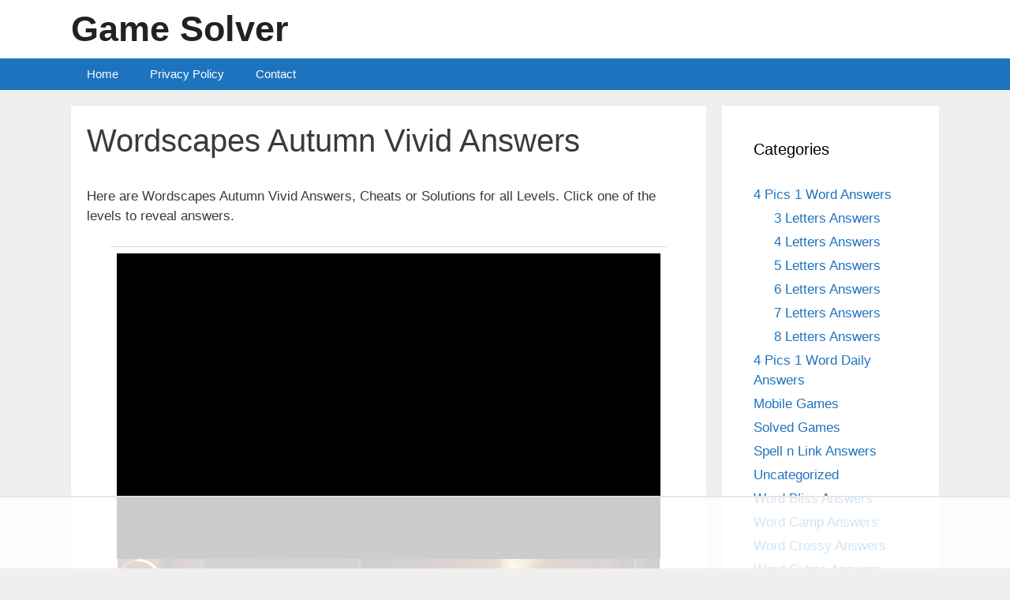

--- FILE ---
content_type: text/html
request_url: https://api.intentiq.com/profiles_engine/ProfilesEngineServlet?at=39&mi=10&dpi=936734067&pt=17&dpn=1&iiqidtype=2&iiqpcid=382e49ed-f8ae-4e4d-ab80-d6978728bde1&iiqpciddate=1768455919787&pcid=52546ec5-47c1-4db0-847f-8d54afa64cf5&idtype=3&gdpr=0&japs=false&jaesc=0&jafc=0&jaensc=0&jsver=0.33&testGroup=A&source=pbjs&ABTestingConfigurationSource=group&abtg=A&vrref=https%3A%2F%2Fwww.gamesolver.net
body_size: 54
content:
{"abPercentage":97,"adt":1,"ct":2,"isOptedOut":false,"data":{"eids":[]},"dbsaved":"false","ls":true,"cttl":86400000,"abTestUuid":"g_35134f9d-be6b-43da-aff6-26b66b2468cb","tc":9,"sid":881369084}

--- FILE ---
content_type: text/html; charset=utf-8
request_url: https://www.google.com/recaptcha/api2/aframe
body_size: 268
content:
<!DOCTYPE HTML><html><head><meta http-equiv="content-type" content="text/html; charset=UTF-8"></head><body><script nonce="7TCYHW7HMOEdFb20_XXB2g">/** Anti-fraud and anti-abuse applications only. See google.com/recaptcha */ try{var clients={'sodar':'https://pagead2.googlesyndication.com/pagead/sodar?'};window.addEventListener("message",function(a){try{if(a.source===window.parent){var b=JSON.parse(a.data);var c=clients[b['id']];if(c){var d=document.createElement('img');d.src=c+b['params']+'&rc='+(localStorage.getItem("rc::a")?sessionStorage.getItem("rc::b"):"");window.document.body.appendChild(d);sessionStorage.setItem("rc::e",parseInt(sessionStorage.getItem("rc::e")||0)+1);localStorage.setItem("rc::h",'1768455928516');}}}catch(b){}});window.parent.postMessage("_grecaptcha_ready", "*");}catch(b){}</script></body></html>

--- FILE ---
content_type: text/plain
request_url: https://rtb.openx.net/openrtbb/prebidjs
body_size: -226
content:
{"id":"5d071174-72ea-4684-8fcc-320b6d9f6d05","nbr":0}

--- FILE ---
content_type: text/plain
request_url: https://rtb.openx.net/openrtbb/prebidjs
body_size: -226
content:
{"id":"ae3fa8c8-72f1-4a2f-b2bc-72af8cd36868","nbr":0}

--- FILE ---
content_type: text/plain
request_url: https://rtb.openx.net/openrtbb/prebidjs
body_size: -226
content:
{"id":"050caf3d-abb2-408f-a8d3-f56275d4a258","nbr":0}

--- FILE ---
content_type: text/plain
request_url: https://rtb.openx.net/openrtbb/prebidjs
body_size: -226
content:
{"id":"580d52d4-e306-4ead-88a8-4185cb9ab2ba","nbr":0}

--- FILE ---
content_type: text/plain
request_url: https://rtb.openx.net/openrtbb/prebidjs
body_size: -226
content:
{"id":"d09570de-4da4-41b1-8395-7889fbd7a49a","nbr":0}

--- FILE ---
content_type: text/plain
request_url: https://rtb.openx.net/openrtbb/prebidjs
body_size: -226
content:
{"id":"b223e856-9383-4fb4-80d9-8d45a07f3e3d","nbr":0}

--- FILE ---
content_type: text/plain
request_url: https://rtb.openx.net/openrtbb/prebidjs
body_size: -226
content:
{"id":"d2ab2a56-bd39-44e8-b852-e3da04fc6fb4","nbr":0}

--- FILE ---
content_type: text/plain; charset=utf-8
request_url: https://ads.adthrive.com/http-api/cv2
body_size: 4353
content:
{"om":["024g8g3j","06p643vp","0b0m8l4f","0nkew1d9","0sm4lr19","1","10011/7c4e417c23ab5a5c1377558d6e8ba25b","10011/8b27c31a5a670fa1f1bbaf67c61def2e","10011/ba9f11025c980a17f6936d2888902e29","10310289136970_462615644","10310289136970_593674671","10310289136970_594352012","10877374","10ua7afe","11142692","11509227","1185:1610326628","11896988","12010080","12010084","12010088","12123650","12142259","12219633","124843_8","124848_7","124853_7","12623746","12gfb8kp","1453468","1610326728","1611092","17_24765483","1832l91i","1891/84814","1cmuj15l","1ftzvfyu","1kpjxj5u","1ktgrre1","1m7ow47i","1n7ce9xi","1oawpqmi","1p4k6hot","202d4qe7","206_487951","206_501420","2132:45500596","2132:45563177","2249:650628539","2249:655776682","2249:672918103","2249:691914577","2249:694710256","2307:2zz883h7","2307:3mxedu9e","2307:3o9hdib5","2307:4ghpg1az","2307:875v1cu3","2307:8orkh93v","2307:a7w365s6","2307:df3ay4lc","2307:ekv63n6v","2307:fqeh4hao","2307:itmaz0g4","2307:jaz5omfl","2307:ujqkqtnh","2307:v958nz4c","2307:v9nj2zmr","2307:y6mvqh9c","2307:z2zvrgyz","2307:zlulb9sp","23786238","2409_15064_70_85445183","2409_15064_70_85445193","2409_15064_70_85809046","2409_25495_176_CR52092920","2409_25495_176_CR52092921","2409_25495_176_CR52092959","2409_25495_176_CR52150651","2409_25495_176_CR52153849","2409_25495_176_CR52175340","2409_25495_176_CR52178315","2409_25495_176_CR52178316","2409_25495_176_CR52186411","2409_25495_176_CR52188001","242408891","245841736","246638573","25048198","25048614","25048618","25048620","25_53v6aquw","25_utberk8n","25_yi6qlg3p","262594","2676:85807320","2711_64_11999803","2715_9888_262592","2715_9888_549410","2715_9888_549423","2760:176_CR52092956","2760:176_CR52092957","2760:176_CR52092958","2760:176_CR52092959","2760:176_CR52150651","2760:176_CR52153848","2760:176_CR52153849","2760:176_CR52175339","2760:176_CR52175340","2760:176_CR52178314","2760:176_CR52178315","2760:176_CR52186411","2760:176_CR52186412","2760:176_CR52190519","27s3hbtl","29414696","29414711","2jjp1phz","2y8cdpp5","2zz883h7","306_24765466","306_24765531","306_24765537","308_125203_14","308_125204_11","32288936","32j56hnc","3335_25247_700109379","3335_25247_700109389","33419204","33419345","33604871","33605023","34534170","3490:CR52092920","3490:CR52092956","3490:CR52175339","3490:CR52175340","3490:CR52178314","3490:CR52178316","3490:CR52186411","3490:CR52212688","34eys5wu","35912746","3658_15078_9camwlap","3658_15078_cuudl2xr","3658_16671_T26265953","3658_26587_2zz883h7","3658_582283_T26248245","3658_78719_x80qjvac","3702_139777_24765456","3702_139777_24765460","3702_139777_24765466","3702_139777_24765476","3702_139777_24765477","3702_139777_24765483","3702_139777_24765489","3702_139777_24765494","3702_139777_24765499","3702_139777_24765524","3702_139777_24765527","3702_139777_24765529","3702_139777_24765531","3702_139777_24765537","3702_139777_24765544","3702_139777_24765546","3702_139777_24765548","37cerfai","381513943572","3822:23421345","3LMBEkP-wis","3e6cbb9d","3o6augn1","3o9hdib5","3q49ttf8","409_192565","409_216326","409_216406","409_216496","409_216506","409_220139","409_220336","409_220364","409_223599","409_225978","409_225983","409_225988","409_225990","409_226321","409_226322","409_226332","409_227223","409_227224","409_227226","409_227230","409_228062","409_228063","409_228064","409_228065","409_228070","409_228073","409_228348","409_228358","409_230713","409_230714","409_230718","42604842","439246469228","44629254","458901553568","462615644","47370268","47869802","481703827","485027845327","49064328","4aqwokyz","4fk9nxse","4ghpg1az","4qxmmgd2","501420","51372355","521168","521_425_203500","521_425_203509","521_425_203515","521_425_203518","521_425_203525","521_425_203535","521_425_203536","521_425_203542","521_425_203702","521_425_203871","521_425_203930","521_425_203952","521_425_203956","522709","53v6aquw","54044550","54779847","54779856","54779873","549410","549423","549634","5510:0nkew1d9","5510:1cmuj15l","5510:cymho2zs","5563_66529_OAIP.1c76eaab97db85bd36938f82604fa570","55726028","55726194","557_409_216366","557_409_216386","557_409_216586","557_409_220139","557_409_220149","557_409_220333","557_409_220336","557_409_220343","557_409_220344","557_409_220353","557_409_220354","557_409_220368","557_409_223589","557_409_223599","557_409_228055","557_409_228065","557_409_228072","557_409_228073","557_409_228074","557_409_228105","557_409_228348","557_409_228349","557_409_228363","557_409_230714","558_93_a0oxacu8","559957472","56341213","57149971","57149985","5826500827","593674671","59873208","59873227","5fz7vp77","5ia3jbdy","5rd4wk9i","60360546","60618847","60652997","609577512","61085224","61102880","61916211","61916229","61932920","61932925","61932933","61932957","6226505231","6226505239","6226530649","62541139","627309156","627309159","62764941","62788041","628444259","628444349","628444433","628444436","628444439","628456310","628456313","628456382","628622163","628622169","628622172","628622175","628622178","628622241","628622244","628622247","628622250","628683371","628687043","628687157","628687460","628687463","628803013","628841673","629007394","629009180","629167998","629168001","629168010","629168565","629171196","629171202","62946748","62980385","62981075","636910768489","659216891404","659713728691","680597458938","680_99480_700109377","680_99480_700109379","680_99480_700109389","680_99480_700109391","680_99480_700109393","680_99480_700109399","683692339","683730753","683738007","683738706","684137347","684492634","684493019","694906156","694912939","695879908","695879922","696314600","697896724","699812344","699812857","699813340","699824707","6mrds7pc","700109389","702397981","702423494","702759138","702759424","702759436","702759441","702759599","702759695","702838408","71aegw5s","725509926414","7354_138543_85445129","7354_138543_85445179","7354_138543_85807294","7354_138543_85809016","7354_138543_85809046","7354_138543_85809050","7414_121891_5794343","7732580","792401017416","7969_149355_45327622","7cmeqmw8","7fc6xgyo","7g3m152i","7h5ymc3x","7hnew4tc","8152859","8152879","8341_230731_579199547309811353","8341_230731_589318202881681006","8341_230731_589451478355172056","85445211","85445224","85807294","85807307","85807320","85807326","85809006","85809016","85809046","85809052","86509229","8666/7cd4d5087da37c02cd8f72043b73ba5e","88o5ox1x","8ax1f5n9","8b5u826e","8ct84053","8fdfc014","8orkh93v","8wnbjttv","9057/0328842c8f1d017570ede5c97267f40d","9057/0da634e56b4dee1eb149a27fcef83898","9057/37a3ff30354283181bfb9fb2ec2f8f75","9074_602714_9056/b5ad84367a1e9ace447162b6d46f06cf","90_12623748","9rqgwgyb","9uqo4ixz","K7aW6-W4pKA","a0oxacu8","a0r398qn","a4nw4c6t","a566o9hb","a7w365s6","aatgyedd","ajg9cucv","auudl55x","b3sqze11","be4hm1i2","bj4kmsd6","bmp4lbzm","bn278v80","bqc0ppkj","bvvoyc72","c0g74cdw","c1dt8zmk","c1hsjx06","cqant14y","cr-98vvzk3vubxf","cr-9hxzbqc08jrgv2","cr-aawz1h7subwj","cr-aawz1h8qubwj","cr-ccrzxi5tx7uiu","cr-h6q46o706lrgv2","cr-k1raq3v1uatj","cr-lg354l2uvergv2","cuudl2xr","cv2huqwc","cy298mho2zs","cymho2zs","ddr52z0n","df3ay4lc","dpjydwun","e2qeeuc5","e4h05dx3","ej5m2l5p","ekv63n6v","en5njl83","faia6gj7","fcn2zae1","fdei8k7h","fdujxvyb","fmbxvfw0","fmmrtnw7","fqeh4hao","g749lgab","g88ob0qg","ghoftjpg","gjwam5dw","gluuphph","gr2aoieq","hbev5lgg","hf9ak5dg","hi2988yer5p","hi8yer5p","hqz7anxg","ic7fhmq6","if2984uvcqf","it298aqmlds","itmaz0g4","ivj31xd0","j45j2243","j4wtrm2z","j5etulb2","j5j8jiab","jaz5omfl","jd035jgw","jwavavoo","k7m5rlmb","k9jhrswd","kecbwzbd","kgfwtasx","kk5768bd","klqiditz","kpia35q1","l3n14zqf","l9l53i71","livo1etn","mne39gsk","mtsc0nih","mwwkdj9h","npkuvcja","nrlkfmof","nv0uqrqm","o5xj653n","offogevi","ofoon6ir","op9gtamy","ou8gxy4u","ovzu1bco","oz31jrd0","ozdii3rw","pagvt0pd","pilv78fi","pkydekxi","po1pucm2","poc1p809","pug4sba4","py7pfspy","pzgd3hum","q2ekj70j","qqvgscdx","ralux098","ri6lq5cf","rmenh8cz","rnd2v82r","rppwgh8f","rrlikvt1","s4s41bit","sbch20od","sk4ge5lf","t4zab46q","t5alo5fu","t6b3otvc","t73gfjqn","ti0s3bz3","u3oyi6bb","uf7vbcrs","ujqkqtnh","usle8ijx","uxcfox2r","uy87h4kt","v9nj2zmr","ven7pu1c","vk7simkb","vryqdtb1","w1ws81sy","wf23zepx","wgs30pcg","wk7ju0s9","wtlpbid4","wvye2xa9","wxfnrapl","x9yz5t0i","xgzzblzl","xncaqh7c","xwhet1qh","y141rtv6","y6mvqh9c","y84e8qjy","yi6qlg3p","ykt9wh3r","yl0m4qvg","ymhftm1x","yp0utlvz","z2zvrgyz","z8hcebyi","zpxg6xq0","zre6tl38","zw6jpag6","zxdtsljv","7979132","7979135"],"pmp":[],"adomains":["1md.org","a4g.com","about.bugmd.com","acelauncher.com","adameve.com","adelion.com","adp3.net","advenuedsp.com","aibidauction.com","aibidsrv.com","akusoli.com","allofmpls.org","arkeero.net","ato.mx","avazutracking.net","avid-ad-server.com","avid-adserver.com","avidadserver.com","aztracking.net","bc-sys.com","bcc-ads.com","bidderrtb.com","bidscube.com","bizzclick.com","bkserving.com","bksn.se","brightmountainads.com","bucksense.io","bugmd.com","ca.iqos.com","capitaloneshopping.com","cdn.dsptr.com","clarifion.com","clean.peebuster.com","cotosen.com","cs.money","cwkuki.com","dallasnews.com","dcntr-ads.com","decenterads.com","derila-ergo.com","dhgate.com","dhs.gov","digitaladsystems.com","displate.com","doyour.bid","dspbox.io","envisionx.co","ezmob.com","fla-keys.com","fmlabsonline.com","g123.jp","g2trk.com","gadgetslaboratory.com","gadmobe.com","getbugmd.com","goodtoknowthis.com","gov.il","grosvenorcasinos.com","guard.io","hero-wars.com","holts.com","howto5.io","http://bookstofilm.com/","http://countingmypennies.com/","http://fabpop.net/","http://folkaly.com/","http://gameswaka.com/","http://gowdr.com/","http://gratefulfinance.com/","http://outliermodel.com/","http://profitor.com/","http://tenfactorialrocks.com/","http://vovviral.com/","https://instantbuzz.net/","https://www.royalcaribbean.com/","ice.gov","imprdom.com","justanswer.com","liverrenew.com","longhornsnuff.com","lovehoney.com","lowerjointpain.com","lymphsystemsupport.com","meccabingo.com","media-servers.net","medimops.de","miniretornaveis.com","mobuppsrtb.com","motionspots.com","mygrizzly.com","myiq.com","myrocky.ca","national-lottery.co.uk","nbliver360.com","ndc.ajillionmax.com","nibblr-ai.com","niutux.com","nordicspirit.co.uk","notify.nuviad.com","notify.oxonux.com","own-imp.vrtzads.com","paperela.com","parasiterelief.com","peta.org","pfm.ninja","pixel.metanetwork.mobi","pixel.valo.ai","plannedparenthood.org","plf1.net","plt7.com","pltfrm.click","printwithwave.co","privacymodeweb.com","rangeusa.com","readywind.com","reklambids.com","ri.psdwc.com","royalcaribbean.com","royalcaribbean.com.au","rtb-adeclipse.io","rtb-direct.com","rtb.adx1.com","rtb.kds.media","rtb.reklambid.com","rtb.reklamdsp.com","rtb.rklmstr.com","rtbadtrading.com","rtbsbengine.com","rtbtradein.com","saba.com.mx","safevirus.info","securevid.co","seedtag.com","servedby.revive-adserver.net","shift.com","simple.life","smrt-view.com","swissklip.com","taboola.com","tel-aviv.gov.il","temu.com","theoceanac.com","track-bid.com","trackingintegral.com","trading-rtbg.com","trkbid.com","truthfinder.com","unoadsrv.com","usconcealedcarry.com","uuidksinc.net","vabilitytech.com","vashoot.com","vegogarden.com","viewtemplates.com","votervoice.net","vuse.com","waardex.com","wapstart.ru","wdc.go2trk.com","weareplannedparenthood.org","webtradingspot.com","www.royalcaribbean.com","xapads.com","xiaflex.com","yourchamilia.com"]}

--- FILE ---
content_type: text/plain
request_url: https://rtb.openx.net/openrtbb/prebidjs
body_size: -85
content:
{"id":"5c3c5091-5e73-45c1-a232-942706b951cf","nbr":0}

--- FILE ---
content_type: text/plain
request_url: https://rtb.openx.net/openrtbb/prebidjs
body_size: -226
content:
{"id":"0f963b35-47b0-46e7-8ce0-475e68bad3a9","nbr":0}

--- FILE ---
content_type: text/plain
request_url: https://rtb.openx.net/openrtbb/prebidjs
body_size: -226
content:
{"id":"771f7858-94c4-4d95-8667-a02fc51c0652","nbr":0}